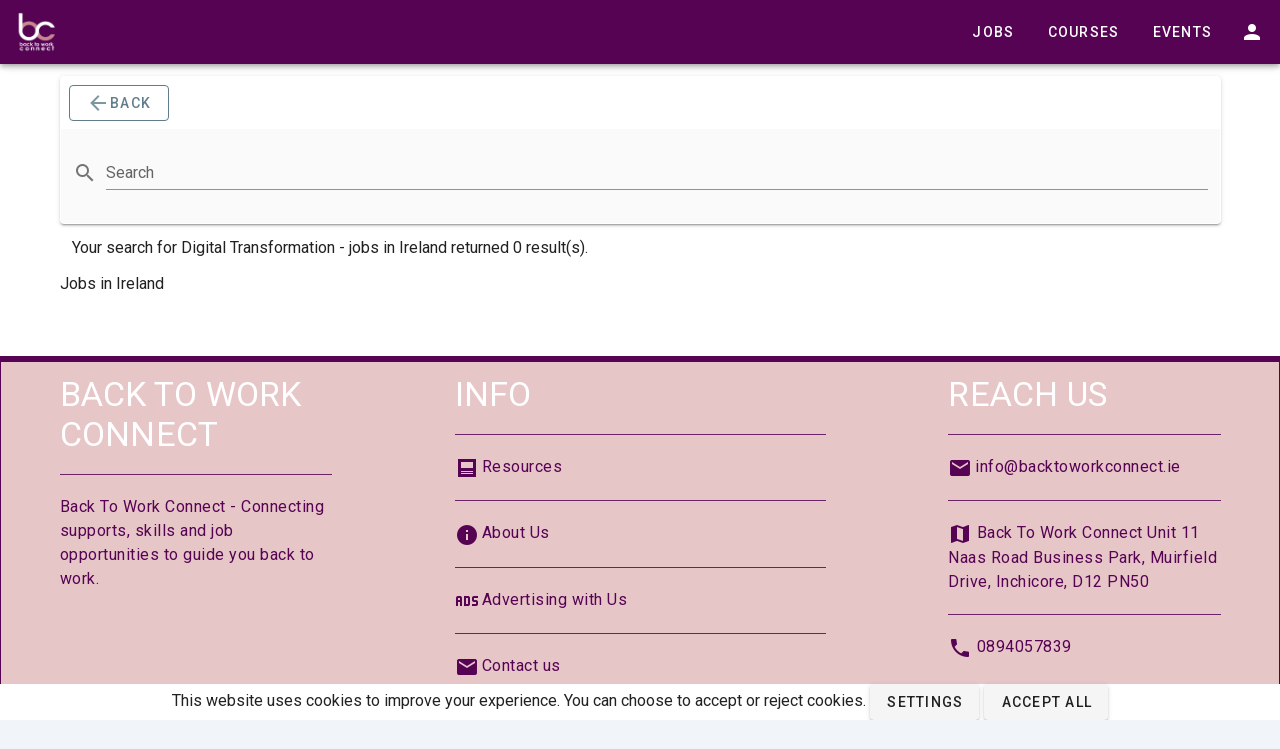

--- FILE ---
content_type: text/html; charset=UTF-8
request_url: https://backtoworkconnect.ie/jobs/digital-transformation
body_size: 5813
content:
<!DOCTYPE html>
<html class="h-full bg-gray-100" lang="en-IE">
<head>
    <meta charset="UTF-8" />
    <meta name="viewport" content="width=device-width, initial-scale=1.0" />
    <link href="https://backtoworkconnect.ie/css/app.css" rel="stylesheet">
    <link rel="icon" type="image/x-icon" href="/img/darklogos/favicon.ico">

    
    <script src="https://polyfill.io/v3/polyfill.min.js?features=smoothscroll,NodeList.prototype.forEach,Promise,Object.values,Object.assign" defer></script>

    
    <script src="https://polyfill.io/v3/polyfill.min.js?features=String.prototype.startsWith" defer></script>

    <script src="/js/manifest.js?id=efc31c5d97af39f8fcd13da1fdb0550f&ver=2" defer></script>
    <script src="/js/vendor.js?id=42c16d8348d08a180f04f8182c163a76&ver=2" defer></script>
    <script src="/js/app.js?id=41ae63ce9527742f34abe215b41acc26&ver=2" defer></script>

    <script type="application/ld+json">
{
  "@context": "https://schema.org",
  "@type": "WebSite",
  "url": "https://backtoworkconnect.ie/",
  "potentialAction": {
    "@type": "SearchAction",
    "target": "https://backtoworkconnect.ie/?s={search_term_string}",
    "query-input": "required name=search_term_string"
  }
}
</script>

<script type="application/ld+json">
{
  "@context": "https://schema.org",
  "@type": "BreadcrumbList",
  "itemListElement": [{
      "@type": "ListItem",
      "position": 1,
      "name": "Home",
      "item": "https://backtoworkconnect.ie/"
    }
  ]
}
</script>

<script type="application/ld+json">
{
  "@context": "https://schema.org",
  "@type": "Organization",
  "name": "Back to Work Connect",
  "url": "https://backtoworkconnect.ie/",
  "logo": "https://backtoworkconnect.ie/img/lightlogos/apple-touch-icon.png",
  "contactPoint": {
    "@type": "ContactPoint",
    "telephone": "0894057839",
    "contactType": "customer service",
    "availableLanguage": ["English"]
  },
  "sameAs": [
    "https://www.facebook.com/backtoworkconnect",
    "https://twitter.com/back2workconect",
    "https://www.linkedin.com/company/20292620/",
    "https://www.instagram.com/backtoworkconnect/"
  ]
}
</script>

<script type="application/ld+json">
{
  "@context": "https://schema.org",
  "@type": "LocalBusiness",
  "name": "Back to Work Connect",
  "address": {
    "@type": "PostalAddress",
    "streetAddress": "Unit 11 Naas Road Business Park",
    "addressLocality": "Muirfield Drive",
    "addressRegion": "Inchicore",
    "postalCode": "D12 PN50",
    "addressCountry": "IE"
  },
  "url": "https://backtoworkconnect.ie/",
  "telephone": "0894057839",
  "openingHours": "Mo,Tu,We,Th,Fr 09:00-17:00",
  "geo": {
    "@type": "GeoCoordinates",
    "latitude": 53.321424,
    "longitude": -6.298579
  }
}
</script>



    <!-- Google tag (gtag.js) -->
    
    <script>
      window.dataLayer = window.dataLayer || [];
      function gtag(){dataLayer.push(arguments);}
      gtag('consent', 'default', {
        analytics_storage: 'denied',
        ad_storage: 'denied',
        ad_user_data: 'denied',
        ad_personalization: 'denied'
      });
      </script>
      <script async src="https://www.googletagmanager.com/gtag/js?id=G-RH0EPBSJV1"></script>
      <script>
      gtag('js', new Date());

      gtag('config', 'G-RH0EPBSJV1');
      gtag('config', 'AW-611105112');
    </script>
    
    </head>
<body class="font-sans leading-none text-gray-700 antialiased">
    <div id="app" data-page="{&quot;component&quot;:&quot;Jobs\/Results&quot;,&quot;props&quot;:{&quot;errors&quot;:{},&quot;auth&quot;:{&quot;user&quot;:null},&quot;flash&quot;:{&quot;success&quot;:null,&quot;error&quot;:null,&quot;flasher&quot;:null},&quot;baseurl&quot;:&quot;https:\/\/backtoworkconnect.ie&quot;,&quot;prevurl&quot;:&quot;https:\/\/backtoworkconnect.ie&quot;,&quot;loggedIn&quot;:0,&quot;jobs&quot;:{&quot;current_page&quot;:1,&quot;data&quot;:[],&quot;first_page_url&quot;:&quot;https:\/\/backtoworkconnect.ie\/jobs\/digital-transformation?page=1&quot;,&quot;from&quot;:null,&quot;last_page&quot;:1,&quot;last_page_url&quot;:&quot;https:\/\/backtoworkconnect.ie\/jobs\/digital-transformation?page=1&quot;,&quot;links&quot;:[{&quot;url&quot;:null,&quot;label&quot;:&quot;&amp;laquo; Previous&quot;,&quot;active&quot;:false},{&quot;url&quot;:&quot;https:\/\/backtoworkconnect.ie\/jobs\/digital-transformation?page=1&quot;,&quot;label&quot;:&quot;1&quot;,&quot;active&quot;:true},{&quot;url&quot;:null,&quot;label&quot;:&quot;Next &amp;raquo;&quot;,&quot;active&quot;:false}],&quot;next_page_url&quot;:null,&quot;path&quot;:&quot;https:\/\/backtoworkconnect.ie\/jobs\/digital-transformation&quot;,&quot;per_page&quot;:25,&quot;prev_page_url&quot;:null,&quot;to&quot;:null,&quot;total&quot;:0},&quot;state&quot;:&quot;[base64]&quot;,&quot;keywords&quot;:&quot;&quot;,&quot;category&quot;:&quot;Digital Transformation&quot;,&quot;location&quot;:&quot;Ireland&quot;,&quot;locations&quot;:[&quot;Antrim&quot;,&quot;Armagh&quot;,&quot;Carlow&quot;,&quot;Cavan&quot;,&quot;Clare&quot;,&quot;Connaught&quot;,&quot;Cork&quot;,&quot;Derry&quot;,&quot;Donegal&quot;,&quot;Down&quot;,&quot;Dublin&quot;,&quot;Fermanagh&quot;,&quot;Galway&quot;,&quot;Kerry&quot;,&quot;Kildare&quot;,&quot;Kilkenny&quot;,&quot;Laois&quot;,&quot;Leinster&quot;,&quot;Leitrim&quot;,&quot;Limerick&quot;,&quot;Longford&quot;,&quot;Louth&quot;,&quot;Mayo&quot;,&quot;Meath&quot;,&quot;Monaghan&quot;,&quot;Munster&quot;,&quot;Offaly&quot;,&quot;Roscommon&quot;,&quot;Sligo&quot;,&quot;Tipperary&quot;,&quot;Tyrone&quot;,&quot;Ulster&quot;,&quot;Waterford&quot;,&quot;Westmeath&quot;,&quot;Wexford&quot;,&quot;Wicklow&quot;],&quot;categories&quot;:[{&quot;value&quot;:249,&quot;text&quot;:&quot;Accountancy | Finance | Financial Services&quot;,&quot;alias&quot;:&quot;accountancy-finance-financial-services&quot;},{&quot;value&quot;:302,&quot;text&quot;:&quot;Administration - Office | Legal |  Medical &quot;,&quot;alias&quot;:&quot;administration-office-legal-medical&quot;},{&quot;value&quot;:281,&quot;text&quot;:&quot;Administration | Office Management&quot;,&quot;alias&quot;:&quot;administration-office-management&quot;},{&quot;value&quot;:287,&quot;text&quot;:&quot;All&quot;,&quot;alias&quot;:&quot;all&quot;},{&quot;value&quot;:292,&quot;text&quot;:&quot;Animal Welfare&quot;,&quot;alias&quot;:&quot;animal-welfare&quot;},{&quot;value&quot;:401,&quot;text&quot;:&quot;Archivist&quot;,&quot;alias&quot;:&quot;archivist&quot;},{&quot;value&quot;:335,&quot;text&quot;:&quot;Art | Crafts | Design&quot;,&quot;alias&quot;:&quot;art-crafts-design&quot;},{&quot;value&quot;:352,&quot;text&quot;:&quot;Arts | Culture | Heritage &quot;,&quot;alias&quot;:&quot;arts-culture-heritage&quot;},{&quot;value&quot;:368,&quot;text&quot;:&quot;Auctioneering, Estate Agency &amp; Valuation &quot;,&quot;alias&quot;:&quot;auctioneering-estate-agency-valuation&quot;},{&quot;value&quot;:77,&quot;text&quot;:&quot;Autmotive Paints&quot;,&quot;alias&quot;:&quot;autmotive-paints&quot;},{&quot;value&quot;:168,&quot;text&quot;:&quot;Automobile Maintenance&quot;,&quot;alias&quot;:&quot;automobile-maintenance&quot;},{&quot;value&quot;:78,&quot;text&quot;:&quot;Automotive Engineers&quot;,&quot;alias&quot;:&quot;automotive-engineers&quot;},{&quot;value&quot;:251,&quot;text&quot;:&quot;Banking | Insurance | Pensions | Investments&quot;,&quot;alias&quot;:&quot;banking-insurance-pensions-investments&quot;},{&quot;value&quot;:409,&quot;text&quot;:&quot;Barista | Deli | Chef&quot;,&quot;alias&quot;:&quot;barista-deli-chef&quot;},{&quot;value&quot;:262,&quot;text&quot;:&quot;Beauty Therapy | Lash &amp; Brow | Make-up | Hairdressing&quot;,&quot;alias&quot;:&quot;beauty-therapy-lash-brow-make-up-hairdressing&quot;},{&quot;value&quot;:309,&quot;text&quot;:&quot;Bus Driver | HGV Driver | Train Driver&quot;,&quot;alias&quot;:&quot;bus-driver-hgv-driver-train-driver&quot;},{&quot;value&quot;:346,&quot;text&quot;:&quot;Business | Development | Management&quot;,&quot;alias&quot;:&quot;business-development-management&quot;},{&quot;value&quot;:392,&quot;text&quot;:&quot;Change Management&quot;,&quot;alias&quot;:&quot;change-management&quot;},{&quot;value&quot;:387,&quot;text&quot;:&quot;Change Manager&quot;,&quot;alias&quot;:&quot;change-manager&quot;},{&quot;value&quot;:254,&quot;text&quot;:&quot;Chef  | Culinary Arts | Cookery&quot;,&quot;alias&quot;:&quot;chef-culinary-arts-cookery&quot;},{&quot;value&quot;:342,&quot;text&quot;:&quot;Childcare | Centre Manager&quot;,&quot;alias&quot;:&quot;childcare-centre-manager&quot;},{&quot;value&quot;:339,&quot;text&quot;:&quot;Childcare | Early Years Education | &quot;,&quot;alias&quot;:&quot;childcare-early-years-education&quot;},{&quot;value&quot;:340,&quot;text&quot;:&quot;Childcare | Special Needs Assistant | SNA&quot;,&quot;alias&quot;:&quot;childcare-special-needs-assistant-sna&quot;},{&quot;value&quot;:398,&quot;text&quot;:&quot;Cleaning | Site Standard | Manual Operative&quot;,&quot;alias&quot;:&quot;cleaning-site-standard-manual-operative&quot;},{&quot;value&quot;:312,&quot;text&quot;:&quot;Clerical Officer Public Sector&quot;,&quot;alias&quot;:&quot;clerical-officer-public-sector&quot;},{&quot;value&quot;:189,&quot;text&quot;:&quot;Commercial Mortgages&quot;,&quot;alias&quot;:&quot;commercial-mortgages&quot;},{&quot;value&quot;:329,&quot;text&quot;:&quot;Communications&quot;,&quot;alias&quot;:&quot;communications&quot;},{&quot;value&quot;:288,&quot;text&quot;:&quot;Community Development&quot;,&quot;alias&quot;:&quot;community-development&quot;},{&quot;value&quot;:385,&quot;text&quot;:&quot;Company Secretary | Administration&quot;,&quot;alias&quot;:&quot;company-secretary-administration&quot;},{&quot;value&quot;:256,&quot;text&quot;:&quot;Construction &quot;,&quot;alias&quot;:&quot;construction&quot;},{&quot;value&quot;:411,&quot;text&quot;:&quot;Construction Site Manager&quot;,&quot;alias&quot;:&quot;construction-site-manager&quot;},{&quot;value&quot;:400,&quot;text&quot;:&quot;Contract Specialist&quot;,&quot;alias&quot;:&quot;contract-specialist&quot;},{&quot;value&quot;:130,&quot;text&quot;:&quot;Control Systems&quot;,&quot;alias&quot;:&quot;control-systems&quot;},{&quot;value&quot;:290,&quot;text&quot;:&quot;Counselling | Psychotherapy&quot;,&quot;alias&quot;:&quot;counselling-psychotherapy&quot;},{&quot;value&quot;:253,&quot;text&quot;:&quot;Customer Service | Sales | Call-center&quot;,&quot;alias&quot;:&quot;customer-service-sales-call-center&quot;},{&quot;value&quot;:252,&quot;text&quot;:&quot;Data Analysis&quot;,&quot;alias&quot;:&quot;data-analysis&quot;},{&quot;value&quot;:250,&quot;text&quot;:&quot;Design | Architecture &quot;,&quot;alias&quot;:&quot;design-architecture&quot;},{&quot;value&quot;:365,&quot;text&quot;:&quot;Design | Fashion Design&quot;,&quot;alias&quot;:&quot;design-fashion-design&quot;},{&quot;value&quot;:321,&quot;text&quot;:&quot;Design | Graphic Designer&quot;,&quot;alias&quot;:&quot;design-graphic-designer&quot;},{&quot;value&quot;:364,&quot;text&quot;:&quot;Design | Interior Design&quot;,&quot;alias&quot;:&quot;design-interior-design&quot;},{&quot;value&quot;:332,&quot;text&quot;:&quot;Design | Web Design&quot;,&quot;alias&quot;:&quot;design-web-design&quot;},{&quot;value&quot;:273,&quot;text&quot;:&quot;Digital Media | Creative Media | Media Production&quot;,&quot;alias&quot;:&quot;digital-media-creative-media-media-production&quot;},{&quot;value&quot;:380,&quot;text&quot;:&quot;Digital Transformation&quot;,&quot;alias&quot;:&quot;digital-transformation&quot;},{&quot;value&quot;:255,&quot;text&quot;:&quot;Early Years Educator&quot;,&quot;alias&quot;:&quot;early-years-educator&quot;},{&quot;value&quot;:404,&quot;text&quot;:&quot;Electrical Engineer&quot;,&quot;alias&quot;:&quot;electrical-engineer&quot;},{&quot;value&quot;:258,&quot;text&quot;:&quot;Energy | Renewable Energy | Energy Management&quot;,&quot;alias&quot;:&quot;energy-renewable-energy-energy-management&quot;},{&quot;value&quot;:382,&quot;text&quot;:&quot;Engineering | Electric Vehicle &quot;,&quot;alias&quot;:&quot;engineering-electric-vehicle&quot;},{&quot;value&quot;:369,&quot;text&quot;:&quot;Engineering | Engineering Technology &quot;,&quot;alias&quot;:&quot;engineering-engineering-technology&quot;},{&quot;value&quot;:301,&quot;text&quot;:&quot;Environment | Biodiversity | Sustainability&quot;,&quot;alias&quot;:&quot;environment-biodiversity-sustainability&quot;},{&quot;value&quot;:169,&quot;text&quot;:&quot;Equipment Manitenance&quot;,&quot;alias&quot;:&quot;equipment-manitenance&quot;},{&quot;value&quot;:397,&quot;text&quot;:&quot;Estimator  | BIM Manager&quot;,&quot;alias&quot;:&quot;estimator-bim-manager&quot;},{&quot;value&quot;:305,&quot;text&quot;:&quot;Event Management&quot;,&quot;alias&quot;:&quot;event-management&quot;},{&quot;value&quot;:347,&quot;text&quot;:&quot;Executive Assistant | Personal Assistant | PA&quot;,&quot;alias&quot;:&quot;executive-assistant-personal-assistant-pa&quot;},{&quot;value&quot;:313,&quot;text&quot;:&quot;Executive Officer - Public Sector&quot;,&quot;alias&quot;:&quot;executive-officer-public-sector&quot;},{&quot;value&quot;:68,&quot;text&quot;:&quot;Facebook Advertising&quot;,&quot;alias&quot;:&quot;facebook-advertising&quot;},{&quot;value&quot;:379,&quot;text&quot;:&quot;Fashion | Personal Shopper | Styling&quot;,&quot;alias&quot;:&quot;fashion-personal-shopper-styling&quot;},{&quot;value&quot;:360,&quot;text&quot;:&quot;Fibre Installation Technician&quot;,&quot;alias&quot;:&quot;fibre-installation-technician&quot;},{&quot;value&quot;:330,&quot;text&quot;:&quot;FinTech&quot;,&quot;alias&quot;:&quot;fintech&quot;},{&quot;value&quot;:351,&quot;text&quot;:&quot;Food Science | Nutrition | Health | Well-being&quot;,&quot;alias&quot;:&quot;food-science-nutrition-health-well-being&quot;},{&quot;value&quot;:260,&quot;text&quot;:&quot;Franchise | Business Opportunity&quot;,&quot;alias&quot;:&quot;franchise-business-opportunity&quot;},{&quot;value&quot;:407,&quot;text&quot;:&quot;Fundraiser - Charity&quot;,&quot;alias&quot;:&quot;fundraiser-charity&quot;},{&quot;value&quot;:310,&quot;text&quot;:&quot;GDPR&quot;,&quot;alias&quot;:&quot;gdpr&quot;},{&quot;value&quot;:167,&quot;text&quot;:&quot;General Maintenance&quot;,&quot;alias&quot;:&quot;general-maintenance&quot;},{&quot;value&quot;:300,&quot;text&quot;:&quot;Health &amp; Safety&quot;,&quot;alias&quot;:&quot;health-safety&quot;},{&quot;value&quot;:263,&quot;text&quot;:&quot;Healthcare | Nursing | Community Health Services&quot;,&quot;alias&quot;:&quot;healthcare-nursing-community-health-services&quot;},{&quot;value&quot;:317,&quot;text&quot;:&quot;Horticulture | Landscaping | Garden Design&quot;,&quot;alias&quot;:&quot;horticulture-landscaping-garden-design&quot;},{&quot;value&quot;:336,&quot;text&quot;:&quot;Hospitality | Bar | Catering &quot;,&quot;alias&quot;:&quot;hospitality-bar-catering&quot;},{&quot;value&quot;:265,&quot;text&quot;:&quot;HR | Human Resources | Recruitment&quot;,&quot;alias&quot;:&quot;hr-human-resources-recruitment&quot;},{&quot;value&quot;:389,&quot;text&quot;:&quot;Human Factors&quot;,&quot;alias&quot;:&quot;human-factors&quot;},{&quot;value&quot;:88,&quot;text&quot;:&quot;Industrial &amp; Microbial Biotechnology&quot;,&quot;alias&quot;:&quot;industrial-and-microbial-biotechnology&quot;},{&quot;value&quot;:366,&quot;text&quot;:&quot;Industrial Automation&quot;,&quot;alias&quot;:&quot;industrial-automation&quot;},{&quot;value&quot;:414,&quot;text&quot;:&quot;IT | AI&quot;,&quot;alias&quot;:&quot;it-ai&quot;},{&quot;value&quot;:266,&quot;text&quot;:&quot;IT | Artificial Intelligence |&quot;,&quot;alias&quot;:&quot;it-artificial-intelligence&quot;},{&quot;value&quot;:337,&quot;text&quot;:&quot;IT | Computer Science | Software Development&quot;,&quot;alias&quot;:&quot;it-computer-science-software-development&quot;},{&quot;value&quot;:13,&quot;text&quot;:&quot;IT | Computer Systems &amp; Networks |&quot;,&quot;alias&quot;:&quot;it-computer-systems-networks&quot;},{&quot;value&quot;:338,&quot;text&quot;:&quot;IT | Cyber Security | Cloud Technology&quot;,&quot;alias&quot;:&quot;it-cyber-security-cloud-technology&quot;},{&quot;value&quot;:355,&quot;text&quot;:&quot;Journalism | Communications | Public Relations&quot;,&quot;alias&quot;:&quot;journalism-communications-public-relations&quot;},{&quot;value&quot;:333,&quot;text&quot;:&quot;Languages&quot;,&quot;alias&quot;:&quot;languages&quot;},{&quot;value&quot;:267,&quot;text&quot;:&quot;Law | Legal Studies&quot;,&quot;alias&quot;:&quot;law-legal-studies&quot;},{&quot;value&quot;:268,&quot;text&quot;:&quot;Leadership | Management | Supervisors&quot;,&quot;alias&quot;:&quot;leadership-management-supervisors&quot;},{&quot;value&quot;:393,&quot;text&quot;:&quot;Learning &amp; Development&quot;,&quot;alias&quot;:&quot;learning-and-development&quot;},{&quot;value&quot;:410,&quot;text&quot;:&quot;Librarian | Library Assistant&quot;,&quot;alias&quot;:&quot;librarian-library-assistant&quot;},{&quot;value&quot;:383,&quot;text&quot;:&quot;Maintenance Technician | Electricity&quot;,&quot;alias&quot;:&quot;maintenance-technician-electricity&quot;},{&quot;value&quot;:406,&quot;text&quot;:&quot;Maintenance Technician | GAS&quot;,&quot;alias&quot;:&quot;maintenance-technician-gas&quot;},{&quot;value&quot;:395,&quot;text&quot;:&quot;Management | Retail&quot;,&quot;alias&quot;:&quot;management-retail&quot;},{&quot;value&quot;:111,&quot;text&quot;:&quot;Managment Consulting &quot;,&quot;alias&quot;:&quot;managment-consulting-&quot;},{&quot;value&quot;:269,&quot;text&quot;:&quot;Manufacturing &quot;,&quot;alias&quot;:&quot;manufacturing&quot;},{&quot;value&quot;:270,&quot;text&quot;:&quot;Marketing | Digital Marketing&quot;,&quot;alias&quot;:&quot;marketing-digital-marketing&quot;},{&quot;value&quot;:399,&quot;text&quot;:&quot;Mechanical |Technician | Engineer | Electrical&quot;,&quot;alias&quot;:&quot;mechanical-technician-engineer-electrical&quot;},{&quot;value&quot;:271,&quot;text&quot;:&quot;Mechanics&quot;,&quot;alias&quot;:&quot;mechanics&quot;},{&quot;value&quot;:405,&quot;text&quot;:&quot;Medical Officer&quot;,&quot;alias&quot;:&quot;medical-officer&quot;},{&quot;value&quot;:319,&quot;text&quot;:&quot;Merchandiser | Merchandising &quot;,&quot;alias&quot;:&quot;merchandiser-merchandising&quot;},{&quot;value&quot;:412,&quot;text&quot;:&quot;Meter Reader&quot;,&quot;alias&quot;:&quot;meter-reader&quot;},{&quot;value&quot;:209,&quot;text&quot;:&quot;Methods &amp; Appraches&quot;,&quot;alias&quot;:&quot;methods-and-appraches&quot;},{&quot;value&quot;:356,&quot;text&quot;:&quot;Music&quot;,&quot;alias&quot;:&quot;music&quot;},{&quot;value&quot;:394,&quot;text&quot;:&quot;Occupational Health&quot;,&quot;alias&quot;:&quot;occupational-health&quot;},{&quot;value&quot;:381,&quot;text&quot;:&quot;Operations Management&quot;,&quot;alias&quot;:&quot;operations-management&quot;},{&quot;value&quot;:228,&quot;text&quot;:&quot;Option Trade&quot;,&quot;alias&quot;:&quot;option-trade&quot;},{&quot;value&quot;:363,&quot;text&quot;:&quot;Pathway Programmes&quot;,&quot;alias&quot;:&quot;pathway-programmes&quot;},{&quot;value&quot;:350,&quot;text&quot;:&quot;Pharmacy Assistant&quot;,&quot;alias&quot;:&quot;pharmacy-assistant&quot;},{&quot;value&quot;:358,&quot;text&quot;:&quot;Photographer | Photography&quot;,&quot;alias&quot;:&quot;photographer-photography&quot;},{&quot;value&quot;:371,&quot;text&quot;:&quot;Politics | Economics | Social Science&quot;,&quot;alias&quot;:&quot;politics-economics-social-science&quot;},{&quot;value&quot;:413,&quot;text&quot;:&quot;Printer&quot;,&quot;alias&quot;:&quot;printer&quot;},{&quot;value&quot;:296,&quot;text&quot;:&quot;Professional | Personal Development&quot;,&quot;alias&quot;:&quot;professional-personal-development&quot;},{&quot;value&quot;:311,&quot;text&quot;:&quot;Project Management&quot;,&quot;alias&quot;:&quot;project-management&quot;},{&quot;value&quot;:276,&quot;text&quot;:&quot;Property | Facilities Management&quot;,&quot;alias&quot;:&quot;property-facilities-management&quot;},{&quot;value&quot;:367,&quot;text&quot;:&quot;Psychology&quot;,&quot;alias&quot;:&quot;psychology&quot;},{&quot;value&quot;:326,&quot;text&quot;:&quot;Public Sector&quot;,&quot;alias&quot;:&quot;public-sector&quot;},{&quot;value&quot;:378,&quot;text&quot;:&quot;Purchasing | Fashion &quot;,&quot;alias&quot;:&quot;purchasing-fashion&quot;},{&quot;value&quot;:323,&quot;text&quot;:&quot;Purchasing | Supply Chain &quot;,&quot;alias&quot;:&quot;purchasing-supply-chain&quot;},{&quot;value&quot;:391,&quot;text&quot;:&quot;Quality &amp; Regulatory Affairs&quot;,&quot;alias&quot;:&quot;quality-and-regulatory-affairs&quot;},{&quot;value&quot;:298,&quot;text&quot;:&quot;Quality Control&quot;,&quot;alias&quot;:&quot;quality-control&quot;},{&quot;value&quot;:396,&quot;text&quot;:&quot;Quantity Surveyor&quot;,&quot;alias&quot;:&quot;quantity-surveyor&quot;},{&quot;value&quot;:322,&quot;text&quot;:&quot;Receptionist&quot;,&quot;alias&quot;:&quot;receptionist&quot;},{&quot;value&quot;:207,&quot;text&quot;:&quot;Research&quot;,&quot;alias&quot;:&quot;research&quot;},{&quot;value&quot;:279,&quot;text&quot;:&quot;Retail&quot;,&quot;alias&quot;:&quot;retail&quot;},{&quot;value&quot;:390,&quot;text&quot;:&quot;Risk Management&quot;,&quot;alias&quot;:&quot;risk-management&quot;},{&quot;value&quot;:280,&quot;text&quot;:&quot;Sales &quot;,&quot;alias&quot;:&quot;sales&quot;},{&quot;value&quot;:324,&quot;text&quot;:&quot;Science&quot;,&quot;alias&quot;:&quot;science&quot;},{&quot;value&quot;:372,&quot;text&quot;:&quot;Science | Agricultural | Environmental&quot;,&quot;alias&quot;:&quot;science-agricultural-environmental&quot;},{&quot;value&quot;:373,&quot;text&quot;:&quot;Science | Environmental&quot;,&quot;alias&quot;:&quot;science-environmental&quot;},{&quot;value&quot;:376,&quot;text&quot;:&quot;Science | Medical Device &quot;,&quot;alias&quot;:&quot;science-medical-device&quot;},{&quot;value&quot;:377,&quot;text&quot;:&quot;Science | Medtech&quot;,&quot;alias&quot;:&quot;science-medtech&quot;},{&quot;value&quot;:375,&quot;text&quot;:&quot;Science | Pharmaceutical Business Operations &quot;,&quot;alias&quot;:&quot;science-pharmaceutical-business-operations&quot;},{&quot;value&quot;:274,&quot;text&quot;:&quot;Science | Pharmaceutical | Lab Techniques&quot;,&quot;alias&quot;:&quot;science-pharmaceutical-lab-techniques&quot;},{&quot;value&quot;:374,&quot;text&quot;:&quot;Science | Sports&quot;,&quot;alias&quot;:&quot;science-sports&quot;},{&quot;value&quot;:384,&quot;text&quot;:&quot;Security | Door Staff&quot;,&quot;alias&quot;:&quot;security-door-staff&quot;},{&quot;value&quot;:307,&quot;text&quot;:&quot;Social Care&quot;,&quot;alias&quot;:&quot;social-care&quot;},{&quot;value&quot;:370,&quot;text&quot;:&quot;Sound Engineering | Sound Production&quot;,&quot;alias&quot;:&quot;sound-engineering-sound-production&quot;},{&quot;value&quot;:361,&quot;text&quot;:&quot;Special Interest&quot;,&quot;alias&quot;:&quot;special-interest&quot;},{&quot;value&quot;:357,&quot;text&quot;:&quot;Sports Management and Coaching&quot;,&quot;alias&quot;:&quot;sports-management-and-coaching&quot;},{&quot;value&quot;:403,&quot;text&quot;:&quot;Sustainability&quot;,&quot;alias&quot;:&quot;sustainability&quot;},{&quot;value&quot;:257,&quot;text&quot;:&quot;Teaching | Education | Training&quot;,&quot;alias&quot;:&quot;teaching-education-training&quot;},{&quot;value&quot;:408,&quot;text&quot;:&quot;Telecoms&quot;,&quot;alias&quot;:&quot;telecoms&quot;},{&quot;value&quot;:283,&quot;text&quot;:&quot;Trades | Operatives | Manual&quot;,&quot;alias&quot;:&quot;trades-operatives-manual&quot;},{&quot;value&quot;:362,&quot;text&quot;:&quot;Transport &quot;,&quot;alias&quot;:&quot;transport&quot;},{&quot;value&quot;:284,&quot;text&quot;:&quot;Travel | Tourism&quot;,&quot;alias&quot;:&quot;travel-tourism&quot;},{&quot;value&quot;:334,&quot;text&quot;:&quot;TV | Film Production&quot;,&quot;alias&quot;:&quot;tv-film-production&quot;},{&quot;value&quot;:386,&quot;text&quot;:&quot;Utilities | Operation | Technician&quot;,&quot;alias&quot;:&quot;utilities-operation-technician&quot;},{&quot;value&quot;:285,&quot;text&quot;:&quot;Voluntary | Charity Work&quot;,&quot;alias&quot;:&quot;voluntary-charity-work&quot;},{&quot;value&quot;:286,&quot;text&quot;:&quot;Warehouse | Logistics | Shipping&quot;,&quot;alias&quot;:&quot;warehouse-logistics-shipping&quot;},{&quot;value&quot;:388,&quot;text&quot;:&quot;Waste Management&quot;,&quot;alias&quot;:&quot;waste-management&quot;}],&quot;startOpen&quot;:false},&quot;url&quot;:&quot;\/jobs\/digital-transformation&quot;,&quot;version&quot;:&quot;3badb0062027600fc994b92217d8e0b5&quot;}"></div></body>
</html>
